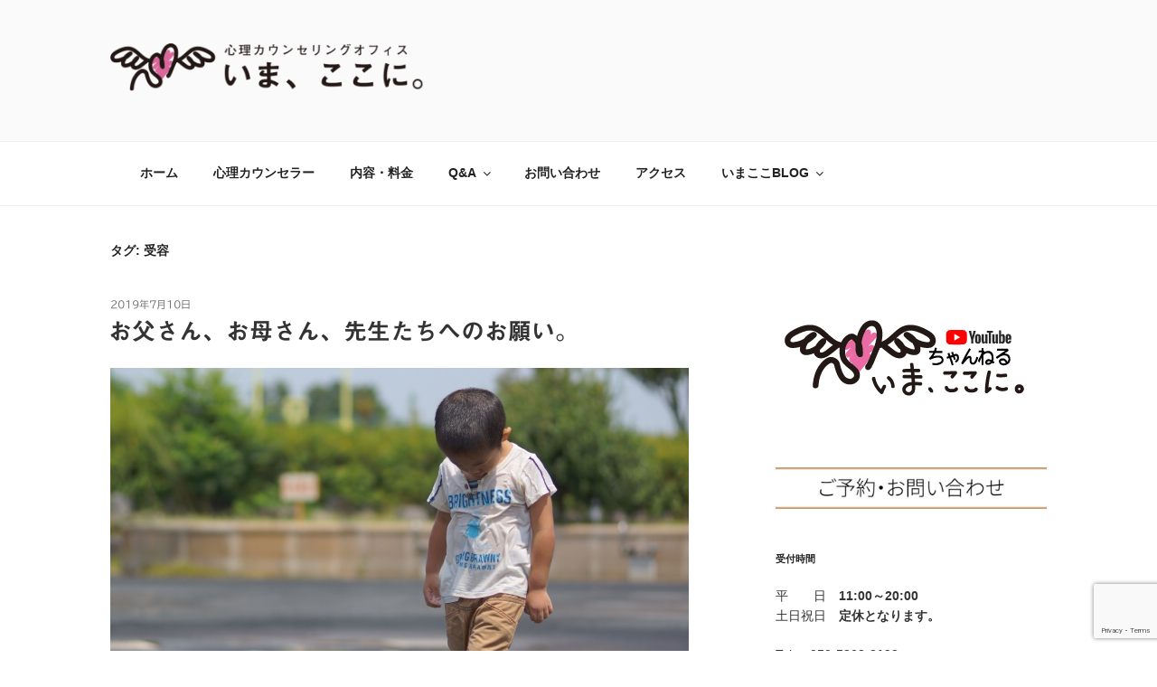

--- FILE ---
content_type: text/html; charset=utf-8
request_url: https://www.google.com/recaptcha/api2/anchor?ar=1&k=6Lc_D6oUAAAAAFF4d_XzrFHkNC507V2Xyre6grur&co=aHR0cHM6Ly9pbWEtY29jb25pLm5ldDo0NDM.&hl=en&v=PoyoqOPhxBO7pBk68S4YbpHZ&size=invisible&anchor-ms=20000&execute-ms=30000&cb=skhqyhetu1no
body_size: 48681
content:
<!DOCTYPE HTML><html dir="ltr" lang="en"><head><meta http-equiv="Content-Type" content="text/html; charset=UTF-8">
<meta http-equiv="X-UA-Compatible" content="IE=edge">
<title>reCAPTCHA</title>
<style type="text/css">
/* cyrillic-ext */
@font-face {
  font-family: 'Roboto';
  font-style: normal;
  font-weight: 400;
  font-stretch: 100%;
  src: url(//fonts.gstatic.com/s/roboto/v48/KFO7CnqEu92Fr1ME7kSn66aGLdTylUAMa3GUBHMdazTgWw.woff2) format('woff2');
  unicode-range: U+0460-052F, U+1C80-1C8A, U+20B4, U+2DE0-2DFF, U+A640-A69F, U+FE2E-FE2F;
}
/* cyrillic */
@font-face {
  font-family: 'Roboto';
  font-style: normal;
  font-weight: 400;
  font-stretch: 100%;
  src: url(//fonts.gstatic.com/s/roboto/v48/KFO7CnqEu92Fr1ME7kSn66aGLdTylUAMa3iUBHMdazTgWw.woff2) format('woff2');
  unicode-range: U+0301, U+0400-045F, U+0490-0491, U+04B0-04B1, U+2116;
}
/* greek-ext */
@font-face {
  font-family: 'Roboto';
  font-style: normal;
  font-weight: 400;
  font-stretch: 100%;
  src: url(//fonts.gstatic.com/s/roboto/v48/KFO7CnqEu92Fr1ME7kSn66aGLdTylUAMa3CUBHMdazTgWw.woff2) format('woff2');
  unicode-range: U+1F00-1FFF;
}
/* greek */
@font-face {
  font-family: 'Roboto';
  font-style: normal;
  font-weight: 400;
  font-stretch: 100%;
  src: url(//fonts.gstatic.com/s/roboto/v48/KFO7CnqEu92Fr1ME7kSn66aGLdTylUAMa3-UBHMdazTgWw.woff2) format('woff2');
  unicode-range: U+0370-0377, U+037A-037F, U+0384-038A, U+038C, U+038E-03A1, U+03A3-03FF;
}
/* math */
@font-face {
  font-family: 'Roboto';
  font-style: normal;
  font-weight: 400;
  font-stretch: 100%;
  src: url(//fonts.gstatic.com/s/roboto/v48/KFO7CnqEu92Fr1ME7kSn66aGLdTylUAMawCUBHMdazTgWw.woff2) format('woff2');
  unicode-range: U+0302-0303, U+0305, U+0307-0308, U+0310, U+0312, U+0315, U+031A, U+0326-0327, U+032C, U+032F-0330, U+0332-0333, U+0338, U+033A, U+0346, U+034D, U+0391-03A1, U+03A3-03A9, U+03B1-03C9, U+03D1, U+03D5-03D6, U+03F0-03F1, U+03F4-03F5, U+2016-2017, U+2034-2038, U+203C, U+2040, U+2043, U+2047, U+2050, U+2057, U+205F, U+2070-2071, U+2074-208E, U+2090-209C, U+20D0-20DC, U+20E1, U+20E5-20EF, U+2100-2112, U+2114-2115, U+2117-2121, U+2123-214F, U+2190, U+2192, U+2194-21AE, U+21B0-21E5, U+21F1-21F2, U+21F4-2211, U+2213-2214, U+2216-22FF, U+2308-230B, U+2310, U+2319, U+231C-2321, U+2336-237A, U+237C, U+2395, U+239B-23B7, U+23D0, U+23DC-23E1, U+2474-2475, U+25AF, U+25B3, U+25B7, U+25BD, U+25C1, U+25CA, U+25CC, U+25FB, U+266D-266F, U+27C0-27FF, U+2900-2AFF, U+2B0E-2B11, U+2B30-2B4C, U+2BFE, U+3030, U+FF5B, U+FF5D, U+1D400-1D7FF, U+1EE00-1EEFF;
}
/* symbols */
@font-face {
  font-family: 'Roboto';
  font-style: normal;
  font-weight: 400;
  font-stretch: 100%;
  src: url(//fonts.gstatic.com/s/roboto/v48/KFO7CnqEu92Fr1ME7kSn66aGLdTylUAMaxKUBHMdazTgWw.woff2) format('woff2');
  unicode-range: U+0001-000C, U+000E-001F, U+007F-009F, U+20DD-20E0, U+20E2-20E4, U+2150-218F, U+2190, U+2192, U+2194-2199, U+21AF, U+21E6-21F0, U+21F3, U+2218-2219, U+2299, U+22C4-22C6, U+2300-243F, U+2440-244A, U+2460-24FF, U+25A0-27BF, U+2800-28FF, U+2921-2922, U+2981, U+29BF, U+29EB, U+2B00-2BFF, U+4DC0-4DFF, U+FFF9-FFFB, U+10140-1018E, U+10190-1019C, U+101A0, U+101D0-101FD, U+102E0-102FB, U+10E60-10E7E, U+1D2C0-1D2D3, U+1D2E0-1D37F, U+1F000-1F0FF, U+1F100-1F1AD, U+1F1E6-1F1FF, U+1F30D-1F30F, U+1F315, U+1F31C, U+1F31E, U+1F320-1F32C, U+1F336, U+1F378, U+1F37D, U+1F382, U+1F393-1F39F, U+1F3A7-1F3A8, U+1F3AC-1F3AF, U+1F3C2, U+1F3C4-1F3C6, U+1F3CA-1F3CE, U+1F3D4-1F3E0, U+1F3ED, U+1F3F1-1F3F3, U+1F3F5-1F3F7, U+1F408, U+1F415, U+1F41F, U+1F426, U+1F43F, U+1F441-1F442, U+1F444, U+1F446-1F449, U+1F44C-1F44E, U+1F453, U+1F46A, U+1F47D, U+1F4A3, U+1F4B0, U+1F4B3, U+1F4B9, U+1F4BB, U+1F4BF, U+1F4C8-1F4CB, U+1F4D6, U+1F4DA, U+1F4DF, U+1F4E3-1F4E6, U+1F4EA-1F4ED, U+1F4F7, U+1F4F9-1F4FB, U+1F4FD-1F4FE, U+1F503, U+1F507-1F50B, U+1F50D, U+1F512-1F513, U+1F53E-1F54A, U+1F54F-1F5FA, U+1F610, U+1F650-1F67F, U+1F687, U+1F68D, U+1F691, U+1F694, U+1F698, U+1F6AD, U+1F6B2, U+1F6B9-1F6BA, U+1F6BC, U+1F6C6-1F6CF, U+1F6D3-1F6D7, U+1F6E0-1F6EA, U+1F6F0-1F6F3, U+1F6F7-1F6FC, U+1F700-1F7FF, U+1F800-1F80B, U+1F810-1F847, U+1F850-1F859, U+1F860-1F887, U+1F890-1F8AD, U+1F8B0-1F8BB, U+1F8C0-1F8C1, U+1F900-1F90B, U+1F93B, U+1F946, U+1F984, U+1F996, U+1F9E9, U+1FA00-1FA6F, U+1FA70-1FA7C, U+1FA80-1FA89, U+1FA8F-1FAC6, U+1FACE-1FADC, U+1FADF-1FAE9, U+1FAF0-1FAF8, U+1FB00-1FBFF;
}
/* vietnamese */
@font-face {
  font-family: 'Roboto';
  font-style: normal;
  font-weight: 400;
  font-stretch: 100%;
  src: url(//fonts.gstatic.com/s/roboto/v48/KFO7CnqEu92Fr1ME7kSn66aGLdTylUAMa3OUBHMdazTgWw.woff2) format('woff2');
  unicode-range: U+0102-0103, U+0110-0111, U+0128-0129, U+0168-0169, U+01A0-01A1, U+01AF-01B0, U+0300-0301, U+0303-0304, U+0308-0309, U+0323, U+0329, U+1EA0-1EF9, U+20AB;
}
/* latin-ext */
@font-face {
  font-family: 'Roboto';
  font-style: normal;
  font-weight: 400;
  font-stretch: 100%;
  src: url(//fonts.gstatic.com/s/roboto/v48/KFO7CnqEu92Fr1ME7kSn66aGLdTylUAMa3KUBHMdazTgWw.woff2) format('woff2');
  unicode-range: U+0100-02BA, U+02BD-02C5, U+02C7-02CC, U+02CE-02D7, U+02DD-02FF, U+0304, U+0308, U+0329, U+1D00-1DBF, U+1E00-1E9F, U+1EF2-1EFF, U+2020, U+20A0-20AB, U+20AD-20C0, U+2113, U+2C60-2C7F, U+A720-A7FF;
}
/* latin */
@font-face {
  font-family: 'Roboto';
  font-style: normal;
  font-weight: 400;
  font-stretch: 100%;
  src: url(//fonts.gstatic.com/s/roboto/v48/KFO7CnqEu92Fr1ME7kSn66aGLdTylUAMa3yUBHMdazQ.woff2) format('woff2');
  unicode-range: U+0000-00FF, U+0131, U+0152-0153, U+02BB-02BC, U+02C6, U+02DA, U+02DC, U+0304, U+0308, U+0329, U+2000-206F, U+20AC, U+2122, U+2191, U+2193, U+2212, U+2215, U+FEFF, U+FFFD;
}
/* cyrillic-ext */
@font-face {
  font-family: 'Roboto';
  font-style: normal;
  font-weight: 500;
  font-stretch: 100%;
  src: url(//fonts.gstatic.com/s/roboto/v48/KFO7CnqEu92Fr1ME7kSn66aGLdTylUAMa3GUBHMdazTgWw.woff2) format('woff2');
  unicode-range: U+0460-052F, U+1C80-1C8A, U+20B4, U+2DE0-2DFF, U+A640-A69F, U+FE2E-FE2F;
}
/* cyrillic */
@font-face {
  font-family: 'Roboto';
  font-style: normal;
  font-weight: 500;
  font-stretch: 100%;
  src: url(//fonts.gstatic.com/s/roboto/v48/KFO7CnqEu92Fr1ME7kSn66aGLdTylUAMa3iUBHMdazTgWw.woff2) format('woff2');
  unicode-range: U+0301, U+0400-045F, U+0490-0491, U+04B0-04B1, U+2116;
}
/* greek-ext */
@font-face {
  font-family: 'Roboto';
  font-style: normal;
  font-weight: 500;
  font-stretch: 100%;
  src: url(//fonts.gstatic.com/s/roboto/v48/KFO7CnqEu92Fr1ME7kSn66aGLdTylUAMa3CUBHMdazTgWw.woff2) format('woff2');
  unicode-range: U+1F00-1FFF;
}
/* greek */
@font-face {
  font-family: 'Roboto';
  font-style: normal;
  font-weight: 500;
  font-stretch: 100%;
  src: url(//fonts.gstatic.com/s/roboto/v48/KFO7CnqEu92Fr1ME7kSn66aGLdTylUAMa3-UBHMdazTgWw.woff2) format('woff2');
  unicode-range: U+0370-0377, U+037A-037F, U+0384-038A, U+038C, U+038E-03A1, U+03A3-03FF;
}
/* math */
@font-face {
  font-family: 'Roboto';
  font-style: normal;
  font-weight: 500;
  font-stretch: 100%;
  src: url(//fonts.gstatic.com/s/roboto/v48/KFO7CnqEu92Fr1ME7kSn66aGLdTylUAMawCUBHMdazTgWw.woff2) format('woff2');
  unicode-range: U+0302-0303, U+0305, U+0307-0308, U+0310, U+0312, U+0315, U+031A, U+0326-0327, U+032C, U+032F-0330, U+0332-0333, U+0338, U+033A, U+0346, U+034D, U+0391-03A1, U+03A3-03A9, U+03B1-03C9, U+03D1, U+03D5-03D6, U+03F0-03F1, U+03F4-03F5, U+2016-2017, U+2034-2038, U+203C, U+2040, U+2043, U+2047, U+2050, U+2057, U+205F, U+2070-2071, U+2074-208E, U+2090-209C, U+20D0-20DC, U+20E1, U+20E5-20EF, U+2100-2112, U+2114-2115, U+2117-2121, U+2123-214F, U+2190, U+2192, U+2194-21AE, U+21B0-21E5, U+21F1-21F2, U+21F4-2211, U+2213-2214, U+2216-22FF, U+2308-230B, U+2310, U+2319, U+231C-2321, U+2336-237A, U+237C, U+2395, U+239B-23B7, U+23D0, U+23DC-23E1, U+2474-2475, U+25AF, U+25B3, U+25B7, U+25BD, U+25C1, U+25CA, U+25CC, U+25FB, U+266D-266F, U+27C0-27FF, U+2900-2AFF, U+2B0E-2B11, U+2B30-2B4C, U+2BFE, U+3030, U+FF5B, U+FF5D, U+1D400-1D7FF, U+1EE00-1EEFF;
}
/* symbols */
@font-face {
  font-family: 'Roboto';
  font-style: normal;
  font-weight: 500;
  font-stretch: 100%;
  src: url(//fonts.gstatic.com/s/roboto/v48/KFO7CnqEu92Fr1ME7kSn66aGLdTylUAMaxKUBHMdazTgWw.woff2) format('woff2');
  unicode-range: U+0001-000C, U+000E-001F, U+007F-009F, U+20DD-20E0, U+20E2-20E4, U+2150-218F, U+2190, U+2192, U+2194-2199, U+21AF, U+21E6-21F0, U+21F3, U+2218-2219, U+2299, U+22C4-22C6, U+2300-243F, U+2440-244A, U+2460-24FF, U+25A0-27BF, U+2800-28FF, U+2921-2922, U+2981, U+29BF, U+29EB, U+2B00-2BFF, U+4DC0-4DFF, U+FFF9-FFFB, U+10140-1018E, U+10190-1019C, U+101A0, U+101D0-101FD, U+102E0-102FB, U+10E60-10E7E, U+1D2C0-1D2D3, U+1D2E0-1D37F, U+1F000-1F0FF, U+1F100-1F1AD, U+1F1E6-1F1FF, U+1F30D-1F30F, U+1F315, U+1F31C, U+1F31E, U+1F320-1F32C, U+1F336, U+1F378, U+1F37D, U+1F382, U+1F393-1F39F, U+1F3A7-1F3A8, U+1F3AC-1F3AF, U+1F3C2, U+1F3C4-1F3C6, U+1F3CA-1F3CE, U+1F3D4-1F3E0, U+1F3ED, U+1F3F1-1F3F3, U+1F3F5-1F3F7, U+1F408, U+1F415, U+1F41F, U+1F426, U+1F43F, U+1F441-1F442, U+1F444, U+1F446-1F449, U+1F44C-1F44E, U+1F453, U+1F46A, U+1F47D, U+1F4A3, U+1F4B0, U+1F4B3, U+1F4B9, U+1F4BB, U+1F4BF, U+1F4C8-1F4CB, U+1F4D6, U+1F4DA, U+1F4DF, U+1F4E3-1F4E6, U+1F4EA-1F4ED, U+1F4F7, U+1F4F9-1F4FB, U+1F4FD-1F4FE, U+1F503, U+1F507-1F50B, U+1F50D, U+1F512-1F513, U+1F53E-1F54A, U+1F54F-1F5FA, U+1F610, U+1F650-1F67F, U+1F687, U+1F68D, U+1F691, U+1F694, U+1F698, U+1F6AD, U+1F6B2, U+1F6B9-1F6BA, U+1F6BC, U+1F6C6-1F6CF, U+1F6D3-1F6D7, U+1F6E0-1F6EA, U+1F6F0-1F6F3, U+1F6F7-1F6FC, U+1F700-1F7FF, U+1F800-1F80B, U+1F810-1F847, U+1F850-1F859, U+1F860-1F887, U+1F890-1F8AD, U+1F8B0-1F8BB, U+1F8C0-1F8C1, U+1F900-1F90B, U+1F93B, U+1F946, U+1F984, U+1F996, U+1F9E9, U+1FA00-1FA6F, U+1FA70-1FA7C, U+1FA80-1FA89, U+1FA8F-1FAC6, U+1FACE-1FADC, U+1FADF-1FAE9, U+1FAF0-1FAF8, U+1FB00-1FBFF;
}
/* vietnamese */
@font-face {
  font-family: 'Roboto';
  font-style: normal;
  font-weight: 500;
  font-stretch: 100%;
  src: url(//fonts.gstatic.com/s/roboto/v48/KFO7CnqEu92Fr1ME7kSn66aGLdTylUAMa3OUBHMdazTgWw.woff2) format('woff2');
  unicode-range: U+0102-0103, U+0110-0111, U+0128-0129, U+0168-0169, U+01A0-01A1, U+01AF-01B0, U+0300-0301, U+0303-0304, U+0308-0309, U+0323, U+0329, U+1EA0-1EF9, U+20AB;
}
/* latin-ext */
@font-face {
  font-family: 'Roboto';
  font-style: normal;
  font-weight: 500;
  font-stretch: 100%;
  src: url(//fonts.gstatic.com/s/roboto/v48/KFO7CnqEu92Fr1ME7kSn66aGLdTylUAMa3KUBHMdazTgWw.woff2) format('woff2');
  unicode-range: U+0100-02BA, U+02BD-02C5, U+02C7-02CC, U+02CE-02D7, U+02DD-02FF, U+0304, U+0308, U+0329, U+1D00-1DBF, U+1E00-1E9F, U+1EF2-1EFF, U+2020, U+20A0-20AB, U+20AD-20C0, U+2113, U+2C60-2C7F, U+A720-A7FF;
}
/* latin */
@font-face {
  font-family: 'Roboto';
  font-style: normal;
  font-weight: 500;
  font-stretch: 100%;
  src: url(//fonts.gstatic.com/s/roboto/v48/KFO7CnqEu92Fr1ME7kSn66aGLdTylUAMa3yUBHMdazQ.woff2) format('woff2');
  unicode-range: U+0000-00FF, U+0131, U+0152-0153, U+02BB-02BC, U+02C6, U+02DA, U+02DC, U+0304, U+0308, U+0329, U+2000-206F, U+20AC, U+2122, U+2191, U+2193, U+2212, U+2215, U+FEFF, U+FFFD;
}
/* cyrillic-ext */
@font-face {
  font-family: 'Roboto';
  font-style: normal;
  font-weight: 900;
  font-stretch: 100%;
  src: url(//fonts.gstatic.com/s/roboto/v48/KFO7CnqEu92Fr1ME7kSn66aGLdTylUAMa3GUBHMdazTgWw.woff2) format('woff2');
  unicode-range: U+0460-052F, U+1C80-1C8A, U+20B4, U+2DE0-2DFF, U+A640-A69F, U+FE2E-FE2F;
}
/* cyrillic */
@font-face {
  font-family: 'Roboto';
  font-style: normal;
  font-weight: 900;
  font-stretch: 100%;
  src: url(//fonts.gstatic.com/s/roboto/v48/KFO7CnqEu92Fr1ME7kSn66aGLdTylUAMa3iUBHMdazTgWw.woff2) format('woff2');
  unicode-range: U+0301, U+0400-045F, U+0490-0491, U+04B0-04B1, U+2116;
}
/* greek-ext */
@font-face {
  font-family: 'Roboto';
  font-style: normal;
  font-weight: 900;
  font-stretch: 100%;
  src: url(//fonts.gstatic.com/s/roboto/v48/KFO7CnqEu92Fr1ME7kSn66aGLdTylUAMa3CUBHMdazTgWw.woff2) format('woff2');
  unicode-range: U+1F00-1FFF;
}
/* greek */
@font-face {
  font-family: 'Roboto';
  font-style: normal;
  font-weight: 900;
  font-stretch: 100%;
  src: url(//fonts.gstatic.com/s/roboto/v48/KFO7CnqEu92Fr1ME7kSn66aGLdTylUAMa3-UBHMdazTgWw.woff2) format('woff2');
  unicode-range: U+0370-0377, U+037A-037F, U+0384-038A, U+038C, U+038E-03A1, U+03A3-03FF;
}
/* math */
@font-face {
  font-family: 'Roboto';
  font-style: normal;
  font-weight: 900;
  font-stretch: 100%;
  src: url(//fonts.gstatic.com/s/roboto/v48/KFO7CnqEu92Fr1ME7kSn66aGLdTylUAMawCUBHMdazTgWw.woff2) format('woff2');
  unicode-range: U+0302-0303, U+0305, U+0307-0308, U+0310, U+0312, U+0315, U+031A, U+0326-0327, U+032C, U+032F-0330, U+0332-0333, U+0338, U+033A, U+0346, U+034D, U+0391-03A1, U+03A3-03A9, U+03B1-03C9, U+03D1, U+03D5-03D6, U+03F0-03F1, U+03F4-03F5, U+2016-2017, U+2034-2038, U+203C, U+2040, U+2043, U+2047, U+2050, U+2057, U+205F, U+2070-2071, U+2074-208E, U+2090-209C, U+20D0-20DC, U+20E1, U+20E5-20EF, U+2100-2112, U+2114-2115, U+2117-2121, U+2123-214F, U+2190, U+2192, U+2194-21AE, U+21B0-21E5, U+21F1-21F2, U+21F4-2211, U+2213-2214, U+2216-22FF, U+2308-230B, U+2310, U+2319, U+231C-2321, U+2336-237A, U+237C, U+2395, U+239B-23B7, U+23D0, U+23DC-23E1, U+2474-2475, U+25AF, U+25B3, U+25B7, U+25BD, U+25C1, U+25CA, U+25CC, U+25FB, U+266D-266F, U+27C0-27FF, U+2900-2AFF, U+2B0E-2B11, U+2B30-2B4C, U+2BFE, U+3030, U+FF5B, U+FF5D, U+1D400-1D7FF, U+1EE00-1EEFF;
}
/* symbols */
@font-face {
  font-family: 'Roboto';
  font-style: normal;
  font-weight: 900;
  font-stretch: 100%;
  src: url(//fonts.gstatic.com/s/roboto/v48/KFO7CnqEu92Fr1ME7kSn66aGLdTylUAMaxKUBHMdazTgWw.woff2) format('woff2');
  unicode-range: U+0001-000C, U+000E-001F, U+007F-009F, U+20DD-20E0, U+20E2-20E4, U+2150-218F, U+2190, U+2192, U+2194-2199, U+21AF, U+21E6-21F0, U+21F3, U+2218-2219, U+2299, U+22C4-22C6, U+2300-243F, U+2440-244A, U+2460-24FF, U+25A0-27BF, U+2800-28FF, U+2921-2922, U+2981, U+29BF, U+29EB, U+2B00-2BFF, U+4DC0-4DFF, U+FFF9-FFFB, U+10140-1018E, U+10190-1019C, U+101A0, U+101D0-101FD, U+102E0-102FB, U+10E60-10E7E, U+1D2C0-1D2D3, U+1D2E0-1D37F, U+1F000-1F0FF, U+1F100-1F1AD, U+1F1E6-1F1FF, U+1F30D-1F30F, U+1F315, U+1F31C, U+1F31E, U+1F320-1F32C, U+1F336, U+1F378, U+1F37D, U+1F382, U+1F393-1F39F, U+1F3A7-1F3A8, U+1F3AC-1F3AF, U+1F3C2, U+1F3C4-1F3C6, U+1F3CA-1F3CE, U+1F3D4-1F3E0, U+1F3ED, U+1F3F1-1F3F3, U+1F3F5-1F3F7, U+1F408, U+1F415, U+1F41F, U+1F426, U+1F43F, U+1F441-1F442, U+1F444, U+1F446-1F449, U+1F44C-1F44E, U+1F453, U+1F46A, U+1F47D, U+1F4A3, U+1F4B0, U+1F4B3, U+1F4B9, U+1F4BB, U+1F4BF, U+1F4C8-1F4CB, U+1F4D6, U+1F4DA, U+1F4DF, U+1F4E3-1F4E6, U+1F4EA-1F4ED, U+1F4F7, U+1F4F9-1F4FB, U+1F4FD-1F4FE, U+1F503, U+1F507-1F50B, U+1F50D, U+1F512-1F513, U+1F53E-1F54A, U+1F54F-1F5FA, U+1F610, U+1F650-1F67F, U+1F687, U+1F68D, U+1F691, U+1F694, U+1F698, U+1F6AD, U+1F6B2, U+1F6B9-1F6BA, U+1F6BC, U+1F6C6-1F6CF, U+1F6D3-1F6D7, U+1F6E0-1F6EA, U+1F6F0-1F6F3, U+1F6F7-1F6FC, U+1F700-1F7FF, U+1F800-1F80B, U+1F810-1F847, U+1F850-1F859, U+1F860-1F887, U+1F890-1F8AD, U+1F8B0-1F8BB, U+1F8C0-1F8C1, U+1F900-1F90B, U+1F93B, U+1F946, U+1F984, U+1F996, U+1F9E9, U+1FA00-1FA6F, U+1FA70-1FA7C, U+1FA80-1FA89, U+1FA8F-1FAC6, U+1FACE-1FADC, U+1FADF-1FAE9, U+1FAF0-1FAF8, U+1FB00-1FBFF;
}
/* vietnamese */
@font-face {
  font-family: 'Roboto';
  font-style: normal;
  font-weight: 900;
  font-stretch: 100%;
  src: url(//fonts.gstatic.com/s/roboto/v48/KFO7CnqEu92Fr1ME7kSn66aGLdTylUAMa3OUBHMdazTgWw.woff2) format('woff2');
  unicode-range: U+0102-0103, U+0110-0111, U+0128-0129, U+0168-0169, U+01A0-01A1, U+01AF-01B0, U+0300-0301, U+0303-0304, U+0308-0309, U+0323, U+0329, U+1EA0-1EF9, U+20AB;
}
/* latin-ext */
@font-face {
  font-family: 'Roboto';
  font-style: normal;
  font-weight: 900;
  font-stretch: 100%;
  src: url(//fonts.gstatic.com/s/roboto/v48/KFO7CnqEu92Fr1ME7kSn66aGLdTylUAMa3KUBHMdazTgWw.woff2) format('woff2');
  unicode-range: U+0100-02BA, U+02BD-02C5, U+02C7-02CC, U+02CE-02D7, U+02DD-02FF, U+0304, U+0308, U+0329, U+1D00-1DBF, U+1E00-1E9F, U+1EF2-1EFF, U+2020, U+20A0-20AB, U+20AD-20C0, U+2113, U+2C60-2C7F, U+A720-A7FF;
}
/* latin */
@font-face {
  font-family: 'Roboto';
  font-style: normal;
  font-weight: 900;
  font-stretch: 100%;
  src: url(//fonts.gstatic.com/s/roboto/v48/KFO7CnqEu92Fr1ME7kSn66aGLdTylUAMa3yUBHMdazQ.woff2) format('woff2');
  unicode-range: U+0000-00FF, U+0131, U+0152-0153, U+02BB-02BC, U+02C6, U+02DA, U+02DC, U+0304, U+0308, U+0329, U+2000-206F, U+20AC, U+2122, U+2191, U+2193, U+2212, U+2215, U+FEFF, U+FFFD;
}

</style>
<link rel="stylesheet" type="text/css" href="https://www.gstatic.com/recaptcha/releases/PoyoqOPhxBO7pBk68S4YbpHZ/styles__ltr.css">
<script nonce="V2gnUaQ8DdbGP51RIfuJJQ" type="text/javascript">window['__recaptcha_api'] = 'https://www.google.com/recaptcha/api2/';</script>
<script type="text/javascript" src="https://www.gstatic.com/recaptcha/releases/PoyoqOPhxBO7pBk68S4YbpHZ/recaptcha__en.js" nonce="V2gnUaQ8DdbGP51RIfuJJQ">
      
    </script></head>
<body><div id="rc-anchor-alert" class="rc-anchor-alert"></div>
<input type="hidden" id="recaptcha-token" value="[base64]">
<script type="text/javascript" nonce="V2gnUaQ8DdbGP51RIfuJJQ">
      recaptcha.anchor.Main.init("[\x22ainput\x22,[\x22bgdata\x22,\x22\x22,\[base64]/[base64]/[base64]/KE4oMTI0LHYsdi5HKSxMWihsLHYpKTpOKDEyNCx2LGwpLFYpLHYpLFQpKSxGKDE3MSx2KX0scjc9ZnVuY3Rpb24obCl7cmV0dXJuIGx9LEM9ZnVuY3Rpb24obCxWLHYpe04odixsLFYpLFZbYWtdPTI3OTZ9LG49ZnVuY3Rpb24obCxWKXtWLlg9KChWLlg/[base64]/[base64]/[base64]/[base64]/[base64]/[base64]/[base64]/[base64]/[base64]/[base64]/[base64]\\u003d\x22,\[base64]\\u003d\\u003d\x22,\[base64]/[base64]/CrXzDnMKQJXjCrMK+wqE5wprCqR/DjS8/w5IHC8K/wqQvwpgCMGHCqMKFw60nwoDDsjnCik5YBlHDmcO2Nwomwpc6wqF/[base64]/DiHIjCCDCssKAw61/OMKFOSpvwq0yw7caw7/DnycxNsKYw6bDg8K2wo/DiMKYAcKYKcOZMcORR8KbMsOXw7nCsMOpScK2RzVuwr3CkMKTIMKob8KiThTDrxXCusK9wpnDj8KyEyJ7w4fDnMO6wo9Yw7vCicO6wrrDlMK9IUzDi33CsVvDj2rCm8KaG1bDvl4peMO+w6A5PcO3dMO/w405w63DkFPDtDMRw5HCrMOJw6AYXsKTFxI4dMKcBGrDoArDtsOqXhceUsKobgIqw7xgY2nDvH81DUnCoMKQwqdAfVTClWLCsVLDiAMRw5J+w4TDtMKMwrfChMOzw7vDsEHCgMKIJ2XCj8OLDsKUwqMeE8KkRsOLw70Mw7N5AzPDojLDpmk/[base64]/DuybDtcOhwoDDhnBTw6/[base64]/DqUjClDXCtQhOD8KMQcKbYcKVXsK/w7ppUMKUZUl8wqZ+JcKow7bDoTsiI01Rd308w6rDssKdw6MsesOLMRIZc0RtI8KWIlQDcjxBKzdRwowDdcO3w7M1wqDCksOPwoRaRiYPFsKdw4JnwobDqsOmTcOQaMOXw7HDk8KxD1g+wpnCkcOIA8K0aMKqwp/Cs8Oow6QybVs+VMOyexlWE1lpw4fCm8KtamlBUnFrC8K/wo5kwrZsw74awrs+w7HClXouLcOlw6wYVsOdwoXDmhAXw6rDkmrCn8KOZ0rCnsOBZx06w6ZRw4Ncw4cZe8KdZ8KkFnHChMK6F8KuUnRHR8OrwrAHw4laNcOSPXoswrnCgm02W8KoL1XDj33Do8KBw7zClVJrWcKxI8KJDQ/Dv8OsPXjChMOZXUDDk8KMW0nCmMKMAyPChxTDvyrChgzDjVvDhxMMwoLClsOPSMK5w7obwqxFwrPCpcKDOT9XIw8DwobCjsKuw4gbwoTCm1PChTkJAVzCiMK/BAXCvcK1JUXDksOAXgjDryzDvMKVOwnCk1rDocKhw5sta8O8JwxCw5d8w4jChcKXw4I1HFkYwqLDucKYeMKWwpzDm8KmwrhJwogbGyJrGi7DgcKieUbDgMOOwq7Cn2jCjzHCp8KKAcObw5UJwq/CsCtuHVlVw6nCrTfCm8Kxw7HCnzcUwqtKwqJcdMKow5XCr8O2IcKVwqtSw41dw7UJfGl0Kg3CinLChUjDr8OZL8KhHiAVw7NpBsOcfxJQwr3DiMKyfUbCpMKiMmUaaMKfVsOTOmnDglkQw5pFMW/DryYJF3bCgsKNE8OHw6jDhlYIw70/[base64]/DijdfQ8Oiw63DncKJw6kEwo9xw6FPw6LDqMOgUcK/PMOjw5lLwqIcKcOsGWQ1wovCrDkgwqPCmCI/w6zCl37CvQoaw7TDvsKiwrNxM3fCpsO5wq8YFMOvW8K7w5YENcOdK1MZbG/DgcK7U8O4GMKnMQF7bMOiLMK8eE1eHgbDhsOJwotMbsOEWlcwGGAlwr/[base64]/wrvCssOSdzwFw47CnMKVwpbDtUdmw7sZXcKNw6MnLsOmw5VCwpJEBCJ0IgPDtWUAOVFEw6M9wqrCvMKjw5bDkA8fw4h/wqY/YVc2wqzDusOPd8OpfMKLccKyVG4Lwotlwo3Dr1rDkSzCuGo/eMKGwq5oD8OiwqpswpDDiE/DulAEwo7Dh8KQw5/Cr8OaMsOEwozDiMKkwodzfMKGUwtvw4HCucOiwr/CklsGHTUDIsKrAUrCl8KOag3DuMKYw4XDssK0w6rCl8O7cMKtwqXCpcO5MsKGXsKXw5BTKg/DvHhtaMO7w4XDpsK9ccO8d8OCw7swEEvCjgbDvBQfKzNvUjhdLkUtwoUXw6JOwoPDksKmMcKzw73Dk3x2MV0hU8KXQD7DjcKiw6zDnMKWRnnCrMOYAn7DrMKoWHTDsR42woLCpihmw6nDhSxyeRHDjcO5N1ElV3Jnwp3DqmoKJAw/[base64]/CusOuwpfDgXVEw77Cq3bCmxLCp8ODeSTDjGhhw67ChDsdw4DDv8K2w67DmDTChcO7w4RcwoDDpwbDvsKeMSF+w4PDim/CucKKaMKMesOIbRLCrnJ0eMKOKMOoBgnCmcOgw6RAP1TCqmopHsKZw4HCgMK3N8O/NcOIbMK+w43Ch2/DpB7Dn8KYc8OjwqZjwofDuT4/aULDgwbCphRzCVF/wqzDv0fCisOIBBXCu8KvTMK1U8KSb0rCrcKOw6bDqMKkIx3CkibDkGgUw5/[base64]/Dv8O2BkPChHt4wqMcwpoxw6TCvcK6w7pswrLDtygsWiV6wqYXw4HDmj3ClHlHwoDCuAdSK3nDkHFDwpvCtzfDg8O4QWQ/[base64]/[base64]/DqFXChMOVacOgUV/DvRfCowrCm8OJw4/DssOBwqrDizYVwp/Dr8KCJsOXw49TAsK0csKsw7gEAMKPwrxrVcKZw5nCkDYWPBPCocOyMgNTw64Kw4/CicKiO8KuwrZBw47Cp8OVEF8pWMKeI8OIwo/Csw3CtsKnwrfCt8OfYsKFworCnsK2SQzCs8OrVsOGw5YIVDFYPMKMw7B8AcKtwpTDonfDmcKWGgrDkSzDv8KSEsKkw4TDicKEw7A1w7Mrw60ow5wsw5/Dq3pNw73DpsOBa3l/w6UzwqVAw6ErwokhCcK8wofDpSRHOsORIcORw63DlsKUOlLCpFHCh8KZG8KCdmjCvcOewpXDuMO0HHzDk28JwqEJw6HCs3d1wqISaw/Dj8KBKMOYwqrDmCELwoAGPzbConTCpQMpF8OSChTDshfDi0PDl8KOf8KEeVvDm8OoPD4EVsK/[base64]/DoFDCrU88M8OAUsOYKmxkOFLDlFllw5gywrHDrEMMwowBw6hlCk3DncKvwovDusKUcMO6DcO2Q1HDsn7CtEjCrMKtbnrDmcK+PSxDwrHDo2rCmcKJwoLDjC/CnAJ+wo5gUcKZXnk5w5knJSHDn8Kpw6E+wo8odDLCqkNIwq93woDDkFPCo8Kuwpx8djzDqRLDusKRVcKaw6oqwr0VIcOmw6DCikvDo0bDrsOMb8O5SmzDuzwoJcOJYw4EwprDrsO/Tz/[base64]/[base64]/Cvylww68pw4DCo8OkwpnCgG1YXjXDiVnDucKICcKKOFREBxdwXMKDwpRZwpXCnXkTw6MEwpRrFHV+w7cAG1jCrHrDqEZBwp9+w5bCncKIecKQJgIRwpjCssONHgJhwrUgw7UwVxLDscO/w4NLHMKlwqHDomdWbMKcw6/[base64]/DqHpXwpbDhcKvTDnDlCMbEsOawqHDqE/Ds8ORwpl4w7xcBmZzLlhIwonCpMKVw6saQ0/DrwPDo8Opw63DkXPDvcO3LTnCkcK0OMKLUcKcworCnCHDpMK5w4LDqAbDo8KVw63DscOaw7hnwq0nQsORFCXCncKxw4fCl37CkMOkw6TDsAk/JcOtw5zDvxLCpVDCm8KqKVXDhUfDjcKMWy7CnkotAsKQwo7DjVcoVCrDsMKvwqEHDXI2w5TCiB/DnHQsFF91wpLCoi15HTxLF1fCpFoDw6rDmn7Cpz7DpsK4w53DoHYBwqJIasOuw7HDpcKsw5bChxgNw4lPwozDj8KmEjM1woLDtcKpwqHCnV3DkcODHxEjw7x5UVINw6XDj0w5w6Rzwo8MQsKBLgcpw6oJDsKBw6pUNMK2wp/[base64]/DjS8ywrjDicO1wq59B8KdwqV+w5vCtybDgcKcwrXCq3sRw6pNwqHCmSvCtsKmwr1vecO+wpjDu8OgdBnCpDlPwqjCmGleeMOmwoxFXX3DtsOCQ0LCtsKlC8KfOsKVFMO0eynCucOLwrjDjMK/woPConNLw4Rdwo5Ww5s0EsKdwrVxfTvCgcOaYUHCgTMgKyQGQgTDkMKjw6jCmMOWwp7CgFrChhVOGR/DnnxTMcK7w4fDtMOlwqHDvsO+KcOQQhDDs8KWw7wnw6hMIMO/[base64]/[base64]/[base64]/ClcKFw5A2wqvDgEnDtFNnw7fDhsOWC2NNwoM7w6DCsDlVLMOBScOvdsONTsO2wqTDk3/[base64]/DsMOBShbDvAHDo0kWWA1WBW/CgMONTcK+fcKLPcO5PcONWMO0N8ORw4HDmQ0FT8KDYEU6w6LClTvClsOywq3CkiLDpjMFw4c6wrTClmwowrzChsKewpnDrFHDn1vDkRbCm04Xw6nCtxdMasKNBCrDsMOwX8KPw73Cr2klZcKyZUvCtWzClSkUw7d2w4rDti3Di2jDkVTCkEJaTMOoMcKkIcO+aH/DgcOswodmw5jDksOuw4/CvMO0wp7CncOqwrfDjcOHw4YKZAp1RizCv8KTFWNPwoMwwr0VwpPChzLCvcOtPSPCtAzChQ7Cn2B/cHHDlgIOaTEUwrh/w7s+bXPDocOvwqvDkcOmCiJtw45ePMKDw70IwpNWTsO9woXCphZnw7BFwp3CoTBxwo8swrXDhT3CjHXDq8KMwrvCmMKrO8OnwqHDpXw/wrxgwoNjwotwasOZw5ZoIVI2KyXDlGvClcOUw6XDgDLDmcKLPgTDhMKnw5LCrsO3w5/CssKzwq0+wo4+w65IJRh5w58vwoo+w7/DiDfCs2MTDCpqwpLCjDBxw6PDq8O8w5HDs1kyLsKywpUPw7LCqcOBWsOGcCbClSPDqlDCrGIww7plw6HDrQBaPMOhWcK8KcK+w6AFKD10HRjDucOJeHgzwq3CnUfCtDvCn8OWBcOPw4E3wqJlw5Q+w4PCpTzDmzd4eEVvH2DDgjPDhEHCoGRQJsKSwop1wr/DhQPCrsKXwr7DpsKRYUvCucK1wrM8w7XCrsKiwrUTL8KUWsKpwqfCjMOwwohNw4QfKsKfwrjCmsO6IMKBw7QuCMK6w4hqXxjCshDDk8KVM8OVSsOxw6/[base64]/DqsK/w6HCgHfCrcKzw7g1w5QqwpsuHMOxwrATw4Acw6HCin5DesKsw6QBw7UUwrbCqxAXNmHChcKoVy0NwojCrcOVwoPCtFrDg8KlHnEoBUsswoYiwrHDpRfCslBjwrVqenLCicK3SMOoZcO4wp/DjcKSwqbCsjzDgHw1w5vDg8KLwotGe8K5FH7CrsO0c1LDoz1yw65LwoQELCHCnldTw4rCscKcwqEYw6I8wo/Dsk5VSsOJwpgcwpUDw7c+ZnHDlnjDjQ94w5XCvsKxw5zCiHchwqVLERXDqU/DiMKETMOpwp7DnCnCjMOqwpIIwoAqwrxUJQrCjW4rGcO1wpozSUvDoMOiwoh8w7sbHMKrKcKSPghvwp5Ow6dXwroKw5d/w4g/[base64]/[base64]/[base64]/[base64]/wqsgJcO5w7R9b1XDicKUdMKlw6N3wpJHF8KlwojDvMKtwoXCqcOSYTZ8UGdFwpU2WQ3Cum1kwpjCnGchKGvDnsKhRTEkM2/Dt8Oow4k0w4TCtkbDoX7DsD/CnMOgLW94bggUcWpdYcO8w5UYNSo7D8OqRMOwRsOZw7dnTlckZQFewrTCg8OqY1ViPjHDvcKww7xgw6jDvg9Ow7Y9WTE6UMKiwrkBNsKRInxKwqPDssKwwq8Tw50qw4whI8ORw5nCgsOSYcOwYFBRwqPCp8OWw4rDv0bCmQ/[base64]/BcK+wqNicsKowoNKUcKiOXJWwqdAJMOtwqnCnsKsYAlpw4x8w5DCrxfDrcKAw6h6MxDCl8Kmw4rChTJzAcK1w7bDuHXDp8K4wpM6wpdbFnzChsKdwovDn3HCmcKZdsO6HBJVwpnCqyBDaSUbw5F6w7vCocOvwqrCssOJwojDqE7Cu8Klw6M/w4MTw41QQcKiw6PDpx/[base64]/fMOBw4MTwr/DiDPCjsORNsK7B8O0WVHDuT7CscOVw7XClDkudMKIw6PCisO9FC/DpMO6w40cworDgsO4OMKUw6XCqMKBwpDCjsO0woPCksOnVsO+w7HDjCpMJU3CtsKmw4TDtsOkUTA9d8KLTlpfwp10w7/DiMO6wobCgWzDtGcjw5pdLcK1P8K1dcOYwpYYw5TConlvw5ZTwr3Cg8K5w6AEw6p/wq/[base64]/CuMOAD8KEGTBvw7zClsKrwqY/woLDl2/DkcOHw4TCqArCnBzDqg93w6/[base64]/CvMKpcHUVD8OAworDkgF4wrFOGsKnMsOoTzLCsFxuFUrCqBpXw5EGXcKMF8KRw4jDiWzClxbDjMK9a8OfwqDCvGvCoGrChnXCiwxBOsOBwqnCmyUhwr9Hw7zCvlpcMFM5GAkFwrHCoGTDicOhRxbCnMOBQSlZwrI4wrVRwoJ7woDDnVESw4/DtR/CgMO4EkTCqBAIwrfCky4uBkPCvh0NacOsSmbChXMNw7zDtMOuwrYwbRzCv0cPecKORcO2w47DuhHCpFLDt8O4XsOWw6zCisO/[base64]/CmV96w5sSNMKBwr3CnMOvw6oTG8OLw5/[base64]/wqhwdMKXw5VLIcOkw7RKNxDCp0vCuBDDgsKfVcKzw5DCjC50w68ww4t0wrdlw6oGw7RYwr1NwpTCgAPCqhrCkQPCpngBwohjacKPwphmBg5fWwQBw4x/wo4/wqzCt2xudMOqSMK6AMORw5jDtCdKFsOVw7jCs8K0w4vDiMKRw7HDnCIDwrMcTTvDk8KjwrF0LcKfAmA0wos0TsOJwpDCkzhNwqTCpG/Dr8Obw7UnNzLDn8KfwoI5RjzDn8OKHsO6eMOuw54ow5g8Mk3DhMOkO8OdFcOVLyTDj0kzw4TCn8ODE0zChWHCjG1jw47ChzM9KcO7M8O7wobCin4Cwq7Dkk/DhULCp0TDq2TDohTDq8Klw4o7WcKyIVvDvgjDosOnQ8OzD3rDg1/DvUjDm3fDncORKzgww6ptw7DDv8KFw4vDpXzCh8Klw6XCksOcWBjCtTLDjcOGDMKZc8OidsKpTsKNw4PDkcOxwpdfYGnCsD7CvcOtFMKVwqrCnMOzBlcnfcK/w4MZeV5Zwo4hLCjCqsOdOMK5woEcWMKhw4IPworDlMKMw4PClMOVwpjCg8OXU3jCj3x9woLDiDPCj1fCusK7L8Ouw5ZfGsKIw7JmQ8Kbw4lxIHkOw5BQw7fCj8Kjw7PDjMOaXDceUMOhw7/CjFrCkMOwaMKSwpzDjsKgw5nCgzTDiMOgwq9hDcOEB3gvDsO4aHnDiF4iccODbsK4w65lPcOfwpTCihpzelgYwos4wpbDi8OfwqDCrcKjeCJJQsOSw48mwoLDlFplYcOcwqzCtcOmPCpZF8Opw5xZwoHDjcKiD0fCqWzCjMK5wqtaw4TDmMKaQsK/LxrDo8O/CAnCtcOVwrXCp8KjwopAw4bCssKEYsKVZsK5aULCnsOYXsKjwrQ/JSBcw7TCg8OrInpmFMO5w5Y6wqLCjcOhLMOgw5s9w7ARQmgWw6lXw5k/Czp+wo8fwpjDgcKuwrrCp8ObE27DolHDgcOMw7Mow4x3wqYVwp1Fw4oiw6jDlsO5ecORT8OQLz0hwpTDjsOAw4vCvMOLw6New5/Ct8OnVCgoM8KAIMOEBHlZwo3DmsKqFsOCUAk8w67CjWDCu3V8J8KxVTcSwq/CgsKdw5PDikR7w4I2wqfDqF/DmSLCr8Ovw5rCkx9xT8K/wrvCty/[base64]/w7PCozvDrcKNC8Oww5M0JsObFU3ChsKPwp7DlHnDnQBGwpBiHlkHcEELwq42wqzCk0l6E8Okw5RXV8KSw7bCksOTwpzDngRCwoglw6oCw59XTwLDtQA8BMKIwrjDqAzDqxtMKGvCosO/CMOuw77DjXvCtnQRw5oLw7HDiTHDnFrDgMOrMsO+w4k4MBTCu8OUO8K/ccKgWcOUa8O0McOswr7CiQZ3wpBgQFt4wpVBwptBLAQSWcKvD8ONwo/DkcKUMQnCughsIybCjCnDrQnCisKGP8KRX03CgBthfMOGwqTDvcK4wqETXH8+wrAMQ3nCgXhGw4xqw5lGw7vCtD/[base64]/[base64]/[base64]/CnMKREWcpO2dvasK1WcOcLsOFSMOncm1BERg1wpdYYMKiRMORMcOhwpXDmMOhw54qwrzCuAk/w4MFw6rCk8KdQ8KsEUQnwpXCtwAfY0cfPSYWw614RsORw57Dl2TDknfCkGEqcsOOJcKnwrrDmcK/WE3DqsOPTSbDmMO7BsKUCBo3ZMObw4rDtMOuwrzCuHnCqcO3AMKrw7jDrMKdYMKdBsO3w7t4K0Egw5/ChFnCrcOvU2jDsAnCrEY1wpnCth0UfcKNwqjCkk/[base64]/J1YnwoA5SMKBasKPBHhGG8OrIwHCn2rCgwZ3LDRWCMKRwqPCi290w4wgHEcGwohVRl/CiCXChMOQQX9HasOlXsOawpMYw7XCicKiYTN8w4bCsg94w4c/[base64]/DiifDkMKsw4DDu3paGTFhw5FtfTDDikbDgVkkOQ82FMK3L8KAwo3DrEQkHwrCg8Ouw6DDozLDpsK/w6PCkV5mwpNDdsOmKgJoQMOtXMObw4HCiSHCtg8nBE3Cu8KyAiFzU19+w63Cm8OKHMOgw4MAw58nM19eWsKkaMKvwr3DvsKmPsKHwr9Jw7PDgzDCuMOvw4rDjwMlw7k9wrvCtMKtDXcrO8OvJsKGU8Oewo10w58LKQPDli59S8KJwoMZwqbDhRPDvyTCqhLCkMO/wqnCtsKjYT8OLMOGwrHDjcK0w6LCi8Ovcz/Cvg7DjsO3fsKow7dEwpLCo8OpwoFYw6tzeQoJw6vDjcOhLMOJw6VkwqDDlHXCpx7CoMOqw4HCvcOCd8KywrIrwpDCk8OAwoxywrHDnSbDvjDDhGIwwoTCtnbDthZOUsKxYsOAw55dw7/Ds8OCacK2JnFyasOhw4rDqsODw6HDrMK5w7LCu8OrJ8KoSyDCgmzDssO0wr7Ck8Kmw5LCrcKFBsKjw5h2djpnAQ/CtcObM8ORwppKw5Q8wr7DpMKww6E2wp7Dp8KcC8OMwoFlwrcYCcOdQBbDu3/Cg11aw6rCuMOlNxbCjhU5bnDCl8K6Q8OSwrF0w6HDoMO/[base64]/CkMOQfcOXw6DCsMKxwpZfYX9uwr/[base64]/woTCmcOVw4XCsTlfGwAPZcKUw4DCgSdywolgSw7DtDvDtMOgwo/CnRvDnwXCrcOVw7fDjMKSworDqQQsSMO6bsKaHnLDvBjDrH7DqsOAXhDCkTIUwrt1w6TDv8KCKFNPwpRgw6vChT7DvVTDpwjDh8OlWQvDt24qCXgXw69Cw7LCg8OscjZlw4Q0T30kaHEXBh3DhsKCwqjDq3bDmElsHQ5ewo3Di0jDtA7CoMK/Bh3DnMKNbRfCisKJMhUjNit6LnJ5HGrCpDdLwpMcwqlPNsOAXcKFwpbDk0tXK8O5GW3CocK7wpzDhMOuwoLDmcO8wo3DtgDDu8KeNcKTw7UQw4XCmE/CiFzDpEtRw7JjdMOWClzDg8Kpw59rU8O/G0PCtQQ5w73Dp8OiQ8K2wo9IB8K5wp9NRMOow5cQM8OYM8OXaAZHwqzDrn3DtMKKH8Owwr7CiMOQw5ttw4fDqjXCssKxw6/Ci0DDq8Kmwqs0w7fDphJ/w4BbDnbDk8OHwq3Cu3Y/XMO5esKlBCBWGR3DkcKrw6rCpsKywpIMw5LDg8OycWUGw6bCiHfChMKlwrUgCcKnwojDssOYGiXDp8KIZVrCgR0Fw7zDoj8qwp9MwpgOw645w6zDo8KaAsK/w4t/YFQSZcOywoZmwpAJPxV5HRDDrmzCs2Naw7nDhyBLFHMXw75qw7rDlcO6AcK+w53DpsK1KMOdFcK5wpQOw5LCpVEewq4GwqhPNsO0w4zCgMOJSHfChcOQwqlxPMOBwrjCqMKDJ8O3wq4hQTHDilsMw5bCkn7Dt8O/OsKVLygkw7jCiHNgwrZfecOzKxLDusO6w59nwrzDtcOGCsO9w7FGBcKfKcOTwqA6w6hnw4rCv8OMwqYnw7vCicKHwpnDjcKdOMOew44PQ3NwSMKBbl7CoX7CmxjDlMKyVU8zwqlfwqwOw7/CpQ9dw7fCkMKmwqovOsO7wqzCrjoYwoV0bnjCk3ojw5ZVCjt/RA3DgylYJWZnw5Fhw4diw5PCtMOFw53DlmLCkTd+w6PCgzhREj7CtsOMazo+w65weDHDpMOxwo/DomPDtMKxwoByw6bDhMOmEsKvw41uw5XDq8OgUsKwA8KrwpjCvVnCrMOJeMKlw7x6w7QASMOUw4QPwph2w6PDuSzDsWrCollqOcKDTMKMcMK3wqgPWUsXJsK0SCXCuTg/NcKgwqZ4Jxw0w67CtGzDqsOKWsO3wp7Ds2rDnMOWw7jCuWEOw7vCl2HDqsOZwqp4TMK1HsOIw6jClUgPCsKJw40HCMOHw6lGwphuCUB2wrzCosKowq1zdcO+w5rCnS5sHcOcw5MHA8KJwpIMLcO+wp/CvUvCnsOFTcOMDGbDjjgLw5zChkTDvkoUw6NbYh5pMxhUw5pEQjxww7LDrS9NB8O0asKVMjFzHBzDk8K0woZRwrXDomQDwofCoHVuNMOKFcKbcgjDq2XDo8KBQsKdwpXDrsKFMcKmfMOoa0Ejw61rwr/[base64]/J8OEBMKQAcKhw5hzwpfCksOSJHnCtsKhwr1jwqobw5zCgEg6w48/XFg0w4TCgR4aOUVYw53Du0tKOGfCpMKlQSbDo8OcwrY6w61FRsOhdBFXQMOzQEA5w5Uiw6R2w6DDjMOPwo8tLgcGwq9kPcO5wp7CnTx6fzJ1w4A+JGXCsMKrwqVFwpMxwpLDscKew7o0wrBPwrbCtcKzwqTCnxbDpMKDcHJYGHMywq1gwp1AZcOhw5zDgkUmMD/DmMKrwpwewrkMQ8Ovw6M2dS3CrhtZw55wwoDDhAfDoAkPw4LDv1PClRDCncO+w5d9LAsRwqtrLMKuYsOZwrfCi07Doi7CkzLDsMO5w5nDhMK0a8OiDsOJw4hFwr84SlVnZMOsEcO0wokxeFZ4KAl8fMO0AyonX1zChMKGw5x5wrg8Jy/DocOaXsORL8Kdw4TDsMOMTgA4wrfCvSdGwoBKDsK9UsKiwqfCgn/CrcOGRMK5wrNuSRvDm8Oow71+wos4w7HChsOzY8KBdjd/[base64]/w5rDlDgPeTs5IVLCjcKmDD0ncMKxIy9Ew5RGDx0mWQx0H2FlwrfDmMKnwqTDjnLDvwJrwpMTw63Cj1HCl8OUw6IJIiBIG8OEw4jDrHU2w4TCl8K5FUnDvsOUQsKQwqktwqPDmkg4Szt5LWDCl2J4UcOxwq97wrVTwp5Kw7fCl8O/wpgrT3UyQsK5w65yLMOZXcOFU0XCp2Vbw7bDgELCmcKGEEDCosK6woTCogdiwpjDg8OAWcOCwobDkHYqEg3CoMKBw6zClsKOGAQKfhgXRcKRwprCl8K/[base64]/w4PChR/DnG4Ww7rDuQh0w5PCnl1HEcOxwpwBw4bDpcOBwp/CjsKyaMKpw4LDr0ZYw4d7w5FiC8KCNMKDw4MfdMKQwqE5wpNCGsOuw4t7ETnDt8ODwqI7w5w8WcKdIMOSwofCl8OYWgpEfDzCrh3CpzXCj8KyWcOkwpvCnMOhHBArBRTDgS5YVB16HsODwokIwp5ke0sAZcOpwplkBMKgwqt0HcO/[base64]/wozCisOhw5I7wrVEwp3CoUfCjMOJwrLClh7CmMOOwroGP8KJCzHCg8O3KcKqccKkw7rCsxfDtcKsN8KNBVZ2w6bDv8K3wo0UGMOMwoTDphDDhsOVNsKXwp5aw4vChsOkwrrCozUUw6gMw7bDvcK5MsKkwqzDvMKFYMOua1Fnw5wawrdFwpzCix/[base64]/CtMOWQMKmbDzCvGHCtsKvMQ/CvXjDpcKpVsOuDHcQPVNBJyzDkcKow5Qxw7R3Ew8hw5vDnMKWwozDg8KPw5vCqg0MPcODFQPDgQRlwp/ChsONZsOSwqXDjyLDpMKjwohmMsKVwqfDocOnTDwOesKAw63CnkMEfW5Bw77DrsKOw6g4fj3CscKew73CvcKrw7bCnQs5wqhDw6zDvk/Dl8OmbCxDJGJGw65AXMOqw4xvf3DDpcKuwqzDuGsPAsKBN8KHw7kEw6ZMBMKQEXHDiCg0WsOPw4tYwpQcRGRXwpwQTVzCrTfDkcOCw5tMT8O5Tl3DucOCw5fCp0HClcO8w57Do8OfR8OxPg3ClcKJw4DCriEcaW/[base64]/L8KVIsK2asOwwr8rwqbCoglCMHXDsHnDtHPCkl0VC8KMw68dBMO/GRsTwpXDv8OmP1NVLMOfYsKsw5bCmwTCgQwAbn5/wr3CpkrDpk/[base64]/[base64]/Du8K2Gzcrw4HDjFYwXSXDnMOoKsO/KCcLdsKJGcKcZXg+w5gVW2HDjgXDjw7Cn8K/IMKJB8OKwps7fXQ0wqx7L8OfLj4mSm3CssKsw6F0J3gMwo95wpLDpCHDkMOaw5DDlEweG01+U3EXwpcxwrJBw6UiEcONf8O+csK2A2EHLnzCgEccZsOEUAozwq3DtyNQwoDDslfCnTvDkcKzwqnCnMOGZ8ORUcOpaUXDsCnDpsOTw4DDk8OhCVzChcKvSMOgwrXCtB/Dq8K7UcOrKUtrXw81FcKhwobCtVHCh8OkJ8OWw7nCqkvDpcOFwpUqwrkpw48WOcKtESPDs8K1w7LCjMOEwqhGw7cnESzCqXM7dcOHw7LCqm3DgsOdVcONacKLw4xJw63DhSTDlVdfV8KeQMOfAWhXG8KUVcOjwoY/[base64]/DoMOfwobCrUg5w6DCvMKbScOPNcKCwp7DkcOpdsO1UDofYDrDlQMJw458woLCh3XDnzfCq8O6w7XDpzHDicO8RQvDmD5uwoo/FMOiKlTDpnfCtlNpA8OqKBrCtg9Cw6XCpyA4w7rCjw7Dn1VAwqYbL0cUwp9Kw79yYy/[base64]/[base64]/wqYoXcK7Z8O8w79sJcKWwoctw7phwoTDrD8Ow5VLwp4dL05Iwo7CgHVkcsOTw4QOw7wfw7NiQ8O6w57Ch8Knw5ILJMOtB27CkzHDlMOewp/[base64]/[base64]/DuTHCr8OswrQfw5jCqE/[base64]/CiMKyB8KgwpoiE8OlZGvDqlLDqMKzYMO3w5nCpMKkwq53Tgk2w6hcURzDjcKxw4FKIjXDgCnCscKFwqNlR3Ejw7PCpg0Gw4U+OwHDk8OQwoHCsDJTwqdJwoHCpCvDnTNgw5rDryvDgcK+w5IQRsO0wo3DnnjCkk/DjcKhwrIEdUZZw7lawqk1V8OpCcOLwpTClArCk0vCk8KGRw40KMKpwrLCtMKlw6PDpcKyeQJFZF3DgwPDl8OgRVcgIMKnX8OGw4/Dt8KKMMKdw7MCYMKTw75zFcONw4rDjgZ+w7LDlcKtVsOzw5Vrwpdmw7nCnsONVcK1wrBOw4/[base64]/[base64]/DpcOpJ8KwwpPDhQ7Dq8Kiwq7Do0V9P8K4J8Kgw6XDmA/DlcKjZsOfw7XChMK7Pn13wpzCrUfDqgfDu2ljQsOzRHR3I8KZw5rCpcK/[base64]/DHFtfBdpZcOWw5I4AiLCi8OYVsKuw6QRIUzDlwnCjmzCmsKpwobChHJJYX0Xw7N2LTDDswV2woYiO8Osw6nDlULCo8O8w7ZLwp/CtsKsV8KzYUjCl8Oxw5vDgcOydMO3w6XDm8KNw6IKwpwWwr1rw4XCtcOzw44FwqPCr8KGw5zCtg9cBMOMVMO5aUPDtUU1w6vCmVQqw4TDqQQqwr84w6fCvSTDt2FWI8OLwqlIGsO0DsKjMMKRwrQUw7bCmzjCmMOjP2Q9ISvDoGPCgT9zw65UUcO2BkBzcMO/wrfCuD18w79pw6TChQ10wqfCr1YoVCXCsMOvw5ISR8OQwp3CrcO8wrYLE2TDqGRPIHwYJ8OvL20HRlrCqcOhaTxpPk1lw57Cr8OTwqzCvcK0fk5LfcKCw4J5wpMXw6PCiMO/MSDCoAZvXcOFATnCjcKeEAPDhsOIBsKVw5JRw5jDtgjDm13CtxDCjDvCv0bDu8O2HiERwolewrcfEMK6ZcKIJQlPIDTCqyXDlzHDrCrDvU7DqsK5woNdwpPCuMKoHnzDhjfCmMKgJ3fCpmrDnMOuwqsjCMOCQ1dhwoDCiGPDh0/DgcKAc8KiwrDDgSVFcGHCpnDDnFrCrnEGPgzDhsOwwqcIwpfDksKfeALCmgpdOjfDh8KTwp/Do1fDvMOEQQrDrcONDlxKw49rw6rDp8OPdELCksO5Fk8BUcKUMAPDmB3Dt8OpET3ClzMsP8KKwqDChsKJZ8ONw4bCrQVOwr1Nw61pFgXCrcOpNMKww6tTOXh/MDRXA8KLAjxPYXzDpCFLQQpjw5vDrinCssK+wo/DhcOWwo1eO27CqsOBw7o9SWDDn8O3AE5EwoEGYX9gN8Oyw5DCr8KKw55Iw44tQinCuXJXFsKsw6lDIcKOw6YZwqJXSsKSwrMhDlxnw5lkNcKBw6wgw4zCvsKaGQ3CtsOVQXgjw6tkwrofVi3Cq8O3bl7DtB4nFy0VIgwSwodBRz/DhSLDtsK3PiNnEMKTYsKqwqBfeDLDi33CjFIqw6ENCmDDucO7wqrDuD7Dt8OteMOsw48mETdzCxDCkBNdwqPDuMO2ICDDssKPbhV0E8O1w77CrsKAw4LCmRzChcOCMHfCpMKsw4cKwo/CtgrCg8OYKMO0wpQZJW86wqrCmhJ4NxHDkwQ8RBsMw4I7w7DDucO/w6UODhsDLHMKw47DgVzCgCA0OcKzDyzDm8OVZA/DgjfDncKDTjRYe8Kaw7DDnVg9w5zDhMOdbMOow4rDqMOAw7kewqXDjcOzRG/[base64]/CssOow6fDtAVCEMKLwp1THC0Rd2rDrXc3S8Omw7tiwrRYUlbCkT/[base64]/[base64]/DgTjCrFYLw5/DqcK+BzTDgkN5XRTDixlQLGIUHHrDiTVawqQJw5oMfVMDwqZgMcOvW8KsDMKJwoHCs8O/w7zDuEbCqSFfwqtQw7YtcCfCgHLCokwpIMOVw6s3eiPCksOIRMKCA8KneMKdIMOSw5bDh0vCj13Du2xtRcKtZsOdLMO9w4tpBUAh\x22],null,[\x22conf\x22,null,\x226Lc_D6oUAAAAAFF4d_XzrFHkNC507V2Xyre6grur\x22,0,null,null,null,1,[2,21,125,63,73,95,87,41,43,42,83,102,105,109,121],[1017145,420],0,null,null,null,null,0,null,0,null,700,1,null,0,\[base64]/76lBhnEnQkZnOKMAhk\\u003d\x22,0,0,null,null,1,null,0,0,null,null,null,0],\x22https://ima-coconi.net:443\x22,null,[3,1,1],null,null,null,1,3600,[\x22https://www.google.com/intl/en/policies/privacy/\x22,\x22https://www.google.com/intl/en/policies/terms/\x22],\x22etn6IH+TRjsKymcJI2twAV5GuWxVhOC4AxQBMutA7fM\\u003d\x22,1,0,null,1,1768789558871,0,0,[94,147,182,220,72],null,[207,106],\x22RC-xFmk4dAZaeJMKg\x22,null,null,null,null,null,\x220dAFcWeA6JtRkdYitBr8A99hfxNLCjjlwD9H0urgXCBXPlhiJTj5Q3Npgoz7xTJkKyLU2EeRW25t5m0eqEf7VQ_eXgJIc4EH1fgw\x22,1768872358981]");
    </script></body></html>

--- FILE ---
content_type: text/html; charset=utf-8
request_url: https://www.google.com/recaptcha/api2/aframe
body_size: -246
content:
<!DOCTYPE HTML><html><head><meta http-equiv="content-type" content="text/html; charset=UTF-8"></head><body><script nonce="O4u-TMuUQ6fYhGXwuCYMHg">/** Anti-fraud and anti-abuse applications only. See google.com/recaptcha */ try{var clients={'sodar':'https://pagead2.googlesyndication.com/pagead/sodar?'};window.addEventListener("message",function(a){try{if(a.source===window.parent){var b=JSON.parse(a.data);var c=clients[b['id']];if(c){var d=document.createElement('img');d.src=c+b['params']+'&rc='+(localStorage.getItem("rc::a")?sessionStorage.getItem("rc::b"):"");window.document.body.appendChild(d);sessionStorage.setItem("rc::e",parseInt(sessionStorage.getItem("rc::e")||0)+1);localStorage.setItem("rc::h",'1768785961241');}}}catch(b){}});window.parent.postMessage("_grecaptcha_ready", "*");}catch(b){}</script></body></html>